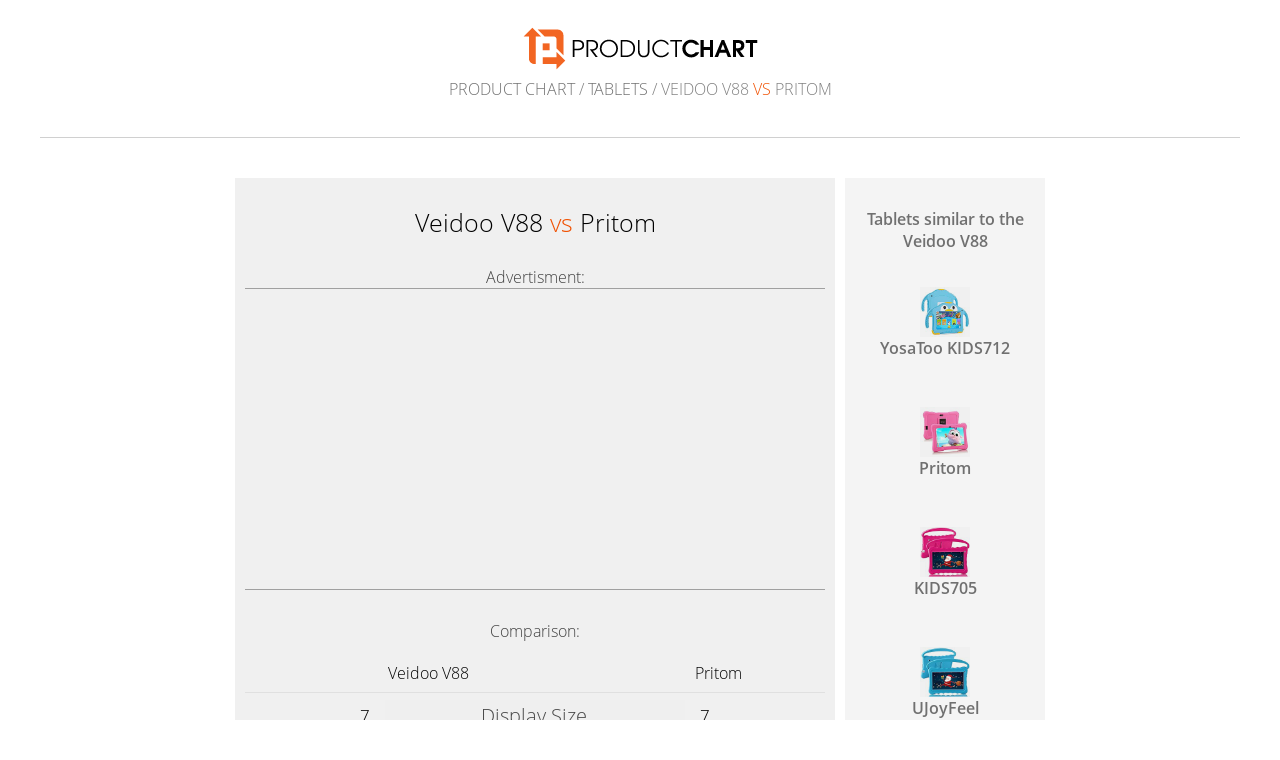

--- FILE ---
content_type: text/html; charset=UTF-8
request_url: https://www.productchart.com/tablets/28771_vs_28614
body_size: 2810
content:

<!doctype html>
<html>
<head>
 <meta http-equiv="Content-Type" content="text/html; charset=utf-8">
 <meta name="viewport" content="width=device-width, initial-scale=1">
 <meta property="og:image" content="https://www.productchart.com/elements/objects/og_logo.png">
 <link rel="stylesheet" href='/elements/objects/styles.css'>
 <title>Veidoo V88 vs Pritom</title>
 
</head>

<body>
   <a href="/"><img src="/elements/objects/pc-logo.svg"
                    style="margin-top: 27px; width: 235px"></a>

<div class=navi><a href="/">Product Chart</a> / <a href="./">Tablets</a> / Veidoo V88 <div style="display: inline; color: #f05000">vs</div> Pritom</div>

<link rel="stylesheet" href="/elements/objects/styles_info_page.css">

<div class=content>
   

<link rel="stylesheet" href="/elements/objects/compare.css">

<script src="/elements/objects/jquery.min.js"></script>

<script>
(function () {
    if (!window.mgAnalytics) window.mgAnalytics={};
    if (!mgAnalytics.queue) mgAnalytics.queue = [];

    function addStyle(css) {
        let elm  = document.createElement('style');
        elm.appendChild(document.createTextNode(css));
        document.querySelector('head').appendChild(elm);
    }

    const abs = {};

    abs.bButOnTop = function() {
        addStyle(`
            .comparison_chart > .buyinfo    { order: 10 }
            .comparison_chart > .priceinfos { order: 30 }
            .comparison_chart > #ctab       { order: 20 }
            .comparison_chart > .buyinfo    { max-width: 620px; }
        `);
    };

    abs.bButStyle2 = function() {
        addStyle(`
            .comparison_chart > .buyinfo    { max-width: 620px; }
            .comparison_chart > .buyinfo a .itemBuyText { display: none }
            .comparison_chart > .buyinfo a img {
                height: 20px;
                position: relative;
                top: 7.5px;
                margin-left: 5px;
            }
            .comparison_chart > .buyinfo a {
                background: #ffffff;
                min-width: 200px;
                max-width: 200px;
                min-height: 40px;
                border: 2px solid #0000ff;
                border-radius: 20px;
            }
            .buyinfo a b {
                font-size: 18px;
                font-weight: 600;
                color: #000;
            }
            .buyinfo .currencySign {
                font-size: 12px;
                vertical-align: super;
            }
            @media (max-width: 500px) {
                .comparison_chart > .buyinfo a {
                    display: inline-block;
                    min-width: 110px;
                    padding-left: 15px;
                    padding-right: 15px;
                    padding-top: 12px;
                    padding-bottom: 12px;
                    margin-left: 10px;
                    margin-right: 10px;
                }
            }
        `);

        function nicePrice(price) {
            let parts = price.split('.');
            return '<b>'+parts[0]+'</b>.'+parts[1];
        }

        document.addEventListener(
            'DOMContentLoaded',
            (evnt) => {
                let bi1 = document.querySelector('.buyinfo .item1');
                if (!bi1) return;
                let bi2 = document.querySelector('.buyinfo .item2');
                if (!bi2) return;
                let np1 = nicePrice('{ITEM_1_PRICE}');
                let np2 = nicePrice('{ITEM_2_PRICE}');
                bi1.innerHTML = `
                    <span><span class=currencySign>$</span> ${np1} <img src="/elements/objects/amazon_logo.png"></span>
                `;
                bi2.innerHTML = `
                    <span><span class=currencySign>$</span> ${np2} <img src="/elements/objects/amazon_logo.png"></span>
                `;
            }
        );
    }

    function parseCookie() {
        let r = {};
        let cookies = document.cookie.split('; ');
        for (let cookie of cookies) {
            let key, val;
            [key, val] = cookie.split('=');
            r[key] = val;
        }
        return r;
    }

    function getSetsFromCookie() {
        let r = {};
        let cookies = parseCookie();
        if (cookies['abt']) {
            for (let setting of cookies['abt'].split('|')) {
                let key, val;
                [key, val] = setting.split('!');
                r[key] = parseInt(val);
            }
        }
        return r;
    }

    function logAbt(id, value) {
        mgAnalytics.queue.push(['abt', id, value]);
    }

    function decide(i, sets) {
        if ([0,1].includes(sets[i])) return sets[i];
        let r = Math.random()>0.5 ? 0:1;
        logAbt(i, r);
        return r;
    }

    function abt() {
        let sets = getSetsFromCookie();
        for (let i in abs) {
            let active = decide(i, sets);
            if (active) abs[i]();
            sets[i] = active;
        }
        let cook = new URLSearchParams(sets).toString();
        cook = cook.replaceAll('&','|');
        cook = cook.replaceAll('=','!');
        document.cookie = `abt=${cook}; expires=Fri, 31 Dec 9999 23:59:59 GMT; SameSite=Lax`;
    }

    abt();

})();
</script>

<div class=comparison_and_controls>

 <div id=comparison_chart class=comparison_chart><!--comparisonchartstart-->
  <h1 style="text-align: center">Veidoo V88 <span class=vs>vs</span> Pritom</h1>

  <table class=item_infos>
   
<tr><td colspan=3 style="border-bottom: 1px solid #a0a0a0; color: #404040">Advertisment:</td></tr>
   <tr>
    <td colspan=3 style="padding-top: 10px; padding-bottom: 10px; background: #f0f0f0">
<script async src="//pagead2.googlesyndication.com/pagead/js/adsbygoogle.js"></script>
<!-- Product Chart Responsive -->
<ins class="adsbygoogle"
     style="display:block"
     data-ad-client="ca-pub-4786778854163211"
     data-ad-slot="1473004998"
     data-ad-format="auto"></ins>
<script>
(adsbygoogle = window.adsbygoogle || []).push({});
</script>
    </td>
   </tr>
<tr><td colspan=3 style="border-top: 1px solid #a0a0a0; padding-top: 30px; padding-bottom: 20px; color: #404040">Comparison:</td></tr>

   <tr class=names>
    <td><a href="28771">Veidoo V88</a></td>
    <td></td>
    <td><a href="28614">Pritom</a></td>
   </tr>
  </table>

  <table id=ctab class=ctab>
   
 <tr class="att_screen_size">
  <td class=data>7</td>
  <td class=centerthingy>
   <div class=comparison>
    <div class=bar style="background: linear-gradient(
    90deg, #f0f0f0, #f0f0f0 50%, #5f0 50%, #ff0 50%, #f0f0f0 50%
);"><span>Display Size</span></div>
   </div>
  </td>
  <td class=data>7</td>
 </tr>

 <tr class="att_pixels_x">
  <td class=data>1024</td>
  <td class=centerthingy>
   <div class=comparison>
    <div class=bar style="background: linear-gradient(
    90deg, #f0f0f0, #f0f0f0 50%, #5f0 50%, #ff0 50%, #f0f0f0 50%
);"><span>Resolution X</span></div>
   </div>
  </td>
  <td class=data>1024</td>
 </tr>

 <tr class="att_pixels_y">
  <td class=data>600</td>
  <td class=centerthingy>
   <div class=comparison>
    <div class=bar style="background: linear-gradient(
    90deg, #f0f0f0, #f0f0f0 50%, #5f0 50%, #ff0 50%, #f0f0f0 50%
);"><span>Resolution Y</span></div>
   </div>
  </td>
  <td class=data>600</td>
 </tr>

 <tr class="att_ram">
  <td class=data>1</td>
  <td class=centerthingy>
   <div class=comparison>
    <div class=bar style="background: linear-gradient(
    90deg, #f0f0f0, #f0f0f0 50%, #5f0 50%, #ff0 50%, #f0f0f0 50%
);"><span>RAM</span></div>
   </div>
  </td>
  <td class=data>1</td>
 </tr>

 <tr class="att_storage">
  <td class=data>16</td>
  <td class=centerthingy>
   <div class=comparison>
    <div class=bar style="background: linear-gradient(
    90deg, #f0f0f0, #f0f0f0 50%, #5f0 50%, #ff0 50%, #f0f0f0 50%
);"><span>Storage</span></div>
   </div>
  </td>
  <td class=data>16</td>
 </tr>

 <tr class="att_sd_card">
  <td class=data>64</td>
  <td class=centerthingy>
   <div class=comparison>
    <div class=bar style="background: linear-gradient(
    90deg, #f0f0f0, #f0f0f0 13.7818%, #5f0 13.7818%, #ff0 50%, #f0f0f0 50%
);"><span>SD Card</span></div>
   </div>
  </td>
  <td class=data>32</td>
 </tr>

 <tr class="att_camera_front_mp">
  <td class=data>0.3</td>
  <td class=centerthingy>
   <div class=comparison>
    <div class=bar style="background: linear-gradient(
    90deg, #f0f0f0, #f0f0f0 50%, #5f0 50%, #ff0 50%, #f0f0f0 50%
);"><span>Camera Front</span></div>
   </div>
  </td>
  <td class=data>0.3</td>
 </tr>

 <tr class="att_camera_rear_mp">
  <td class=data>2</td>
  <td class=centerthingy>
   <div class=comparison>
    <div class=bar style="background: linear-gradient(
    90deg, #f0f0f0, #f0f0f0 50%, #5f0 50%, #ff0 50%, #f0f0f0 50%
);"><span>Camera Rear</span></div>
   </div>
  </td>
  <td class=data>2</td>
 </tr>

  </table>
  
 </div><!--comparisonchartend-->

<div class=similar_items>
 <div class=similar_items_headline>
  <a href="similar_to_28771">Tablets similar to the Veidoo V88</a>
 </div>
 
<a class=similar_item id=similar_item_40947 href="28771_vs_40947">
 <div class=imgback><img src="https://m.media-amazon.com/images/I/513FZ33x7WL._SL160_.jpg"></div>
 <div>YosaToo KIDS712</div>
</a>

<a class=similar_item id=similar_item_38380 href="28771_vs_38380">
 <div class=imgback><img src="https://m.media-amazon.com/images/I/41J-z+O-SjL._SL160_.jpg"></div>
 <div>Pritom</div>
</a>

<a class=similar_item id=similar_item_31758 href="28771_vs_31758">
 <div class=imgback><img src="https://m.media-amazon.com/images/I/51si3z9PjGL._SL160_.jpg"></div>
 <div>KIDS705</div>
</a>

<a class=similar_item id=similar_item_42785 href="28771_vs_42785">
 <div class=imgback><img src="https://m.media-amazon.com/images/I/51dyMu7k7NL._SL160_.jpg"></div>
 <div>UJoyFeel KIDS705</div>
</a>

<a class=similar_item id=similar_item_31750 href="28771_vs_31750">
 <div class=imgback><img src="https://m.media-amazon.com/images/I/51FBvBKw8rL._SL160_.jpg"></div>
 <div>Contixo V8-2</div>
</a>

</div>

</div> <!-- comparison_and_controls -->

<div style="text-align: center; padding-top: 50px;"><a style="color: #505050" href="/about">about</a></div>

<script>
 function switchActiveItem()
 {
  $(".similar_item.active"     ).removeClass("active");
  $("#similar_item_"+activeItem).addClass("active");
 }
 activeItem=28614;
 switchActiveItem();
</script>




</div>

<script src="/elements/objects/mgAnalytics.js"></script>

</body>
</html>


--- FILE ---
content_type: text/html; charset=utf-8
request_url: https://www.google.com/recaptcha/api2/aframe
body_size: 269
content:
<!DOCTYPE HTML><html><head><meta http-equiv="content-type" content="text/html; charset=UTF-8"></head><body><script nonce="Z6tQI8r3qVYETUQW34zrHg">/** Anti-fraud and anti-abuse applications only. See google.com/recaptcha */ try{var clients={'sodar':'https://pagead2.googlesyndication.com/pagead/sodar?'};window.addEventListener("message",function(a){try{if(a.source===window.parent){var b=JSON.parse(a.data);var c=clients[b['id']];if(c){var d=document.createElement('img');d.src=c+b['params']+'&rc='+(localStorage.getItem("rc::a")?sessionStorage.getItem("rc::b"):"");window.document.body.appendChild(d);sessionStorage.setItem("rc::e",parseInt(sessionStorage.getItem("rc::e")||0)+1);localStorage.setItem("rc::h",'1769396872940');}}}catch(b){}});window.parent.postMessage("_grecaptcha_ready", "*");}catch(b){}</script></body></html>